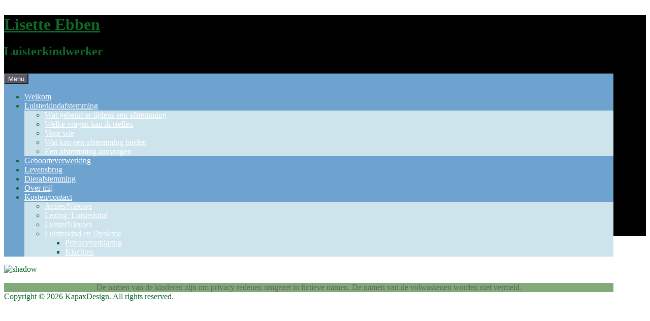

--- FILE ---
content_type: text/html; charset=UTF-8
request_url: https://lisetteebben.nl/luisterkind-en-dyslexie/attachment/button_download-hier-het-volledige-rapport/
body_size: 9327
content:
<!DOCTYPE html>
<html lang="nl-NL">
<head>
<meta http-equiv="X-UA-Compatible" content="IE=Edge">
<meta charset="UTF-8">
<meta name="viewport" content="width=device-width, initial-scale=1">
<link rel="profile" href="https://gmpg.org/xfn/11">
<link rel="pingback" href="https://lisetteebben.nl/xmlrpc.php">

<meta name='robots' content='index, follow, max-image-preview:large, max-snippet:-1, max-video-preview:-1' />

	<!-- This site is optimized with the Yoast SEO plugin v26.8 - https://yoast.com/product/yoast-seo-wordpress/ -->
	<title>button_download-hier-het-volledige-rapport - Lisette Ebben</title>
	<link rel="canonical" href="https://lisetteebben.nl/luisterkind-en-dyslexie/attachment/button_download-hier-het-volledige-rapport/" />
	<meta property="og:locale" content="nl_NL" />
	<meta property="og:type" content="article" />
	<meta property="og:title" content="button_download-hier-het-volledige-rapport - Lisette Ebben" />
	<meta property="og:url" content="https://lisetteebben.nl/luisterkind-en-dyslexie/attachment/button_download-hier-het-volledige-rapport/" />
	<meta property="og:site_name" content="Lisette Ebben" />
	<meta property="og:image" content="https://lisetteebben.nl/luisterkind-en-dyslexie/attachment/button_download-hier-het-volledige-rapport" />
	<meta property="og:image:width" content="484" />
	<meta property="og:image:height" content="40" />
	<meta property="og:image:type" content="image/png" />
	<meta name="twitter:card" content="summary_large_image" />
	<script type="application/ld+json" class="yoast-schema-graph">{"@context":"https://schema.org","@graph":[{"@type":"WebPage","@id":"https://lisetteebben.nl/luisterkind-en-dyslexie/attachment/button_download-hier-het-volledige-rapport/","url":"https://lisetteebben.nl/luisterkind-en-dyslexie/attachment/button_download-hier-het-volledige-rapport/","name":"button_download-hier-het-volledige-rapport - Lisette Ebben","isPartOf":{"@id":"https://lisetteebben.nl/#website"},"primaryImageOfPage":{"@id":"https://lisetteebben.nl/luisterkind-en-dyslexie/attachment/button_download-hier-het-volledige-rapport/#primaryimage"},"image":{"@id":"https://lisetteebben.nl/luisterkind-en-dyslexie/attachment/button_download-hier-het-volledige-rapport/#primaryimage"},"thumbnailUrl":"https://lisetteebben.nl/wp-content/uploads/2019/11/button_download-hier-het-volledige-rapport.png","datePublished":"2019-11-01T15:20:28+00:00","breadcrumb":{"@id":"https://lisetteebben.nl/luisterkind-en-dyslexie/attachment/button_download-hier-het-volledige-rapport/#breadcrumb"},"inLanguage":"nl-NL","potentialAction":[{"@type":"ReadAction","target":["https://lisetteebben.nl/luisterkind-en-dyslexie/attachment/button_download-hier-het-volledige-rapport/"]}]},{"@type":"ImageObject","inLanguage":"nl-NL","@id":"https://lisetteebben.nl/luisterkind-en-dyslexie/attachment/button_download-hier-het-volledige-rapport/#primaryimage","url":"https://lisetteebben.nl/wp-content/uploads/2019/11/button_download-hier-het-volledige-rapport.png","contentUrl":"https://lisetteebben.nl/wp-content/uploads/2019/11/button_download-hier-het-volledige-rapport.png","width":484,"height":40},{"@type":"BreadcrumbList","@id":"https://lisetteebben.nl/luisterkind-en-dyslexie/attachment/button_download-hier-het-volledige-rapport/#breadcrumb","itemListElement":[{"@type":"ListItem","position":1,"name":"Home","item":"https://lisetteebben.nl/"},{"@type":"ListItem","position":2,"name":"Luisterkind en Dyslexie","item":"https://lisetteebben.nl/luisterkind-en-dyslexie/"},{"@type":"ListItem","position":3,"name":"button_download-hier-het-volledige-rapport"}]},{"@type":"WebSite","@id":"https://lisetteebben.nl/#website","url":"https://lisetteebben.nl/","name":"Lisette Ebben","description":"Luisterkindwerker","potentialAction":[{"@type":"SearchAction","target":{"@type":"EntryPoint","urlTemplate":"https://lisetteebben.nl/?s={search_term_string}"},"query-input":{"@type":"PropertyValueSpecification","valueRequired":true,"valueName":"search_term_string"}}],"inLanguage":"nl-NL"}]}</script>
	<!-- / Yoast SEO plugin. -->


<link rel='dns-prefetch' href='//fonts.googleapis.com' />
<link rel="alternate" type="application/rss+xml" title="Lisette Ebben &raquo; feed" href="https://lisetteebben.nl/feed/" />
<link rel="alternate" type="application/rss+xml" title="Lisette Ebben &raquo; reacties feed" href="https://lisetteebben.nl/comments/feed/" />
<link rel="alternate" type="application/rss+xml" title="Lisette Ebben &raquo; button_download-hier-het-volledige-rapport reacties feed" href="https://lisetteebben.nl/luisterkind-en-dyslexie/attachment/button_download-hier-het-volledige-rapport/feed/" />
<link rel="alternate" title="oEmbed (JSON)" type="application/json+oembed" href="https://lisetteebben.nl/wp-json/oembed/1.0/embed?url=https%3A%2F%2Flisetteebben.nl%2Fluisterkind-en-dyslexie%2Fattachment%2Fbutton_download-hier-het-volledige-rapport%2F" />
<link rel="alternate" title="oEmbed (XML)" type="text/xml+oembed" href="https://lisetteebben.nl/wp-json/oembed/1.0/embed?url=https%3A%2F%2Flisetteebben.nl%2Fluisterkind-en-dyslexie%2Fattachment%2Fbutton_download-hier-het-volledige-rapport%2F&#038;format=xml" />
<style id='wp-img-auto-sizes-contain-inline-css' type='text/css'>
img:is([sizes=auto i],[sizes^="auto," i]){contain-intrinsic-size:3000px 1500px}
/*# sourceURL=wp-img-auto-sizes-contain-inline-css */
</style>

<style id='wp-emoji-styles-inline-css' type='text/css'>

	img.wp-smiley, img.emoji {
		display: inline !important;
		border: none !important;
		box-shadow: none !important;
		height: 1em !important;
		width: 1em !important;
		margin: 0 0.07em !important;
		vertical-align: -0.1em !important;
		background: none !important;
		padding: 0 !important;
	}
/*# sourceURL=wp-emoji-styles-inline-css */
</style>
<link rel='stylesheet' id='wp-block-library-css' href='https://lisetteebben.nl/wp-includes/css/dist/block-library/style.min.css?ver=5cf3dddf5525c8e7affc25549a3bcf79' type='text/css' media='all' />
<style id='global-styles-inline-css' type='text/css'>
:root{--wp--preset--aspect-ratio--square: 1;--wp--preset--aspect-ratio--4-3: 4/3;--wp--preset--aspect-ratio--3-4: 3/4;--wp--preset--aspect-ratio--3-2: 3/2;--wp--preset--aspect-ratio--2-3: 2/3;--wp--preset--aspect-ratio--16-9: 16/9;--wp--preset--aspect-ratio--9-16: 9/16;--wp--preset--color--black: #000000;--wp--preset--color--cyan-bluish-gray: #abb8c3;--wp--preset--color--white: #ffffff;--wp--preset--color--pale-pink: #f78da7;--wp--preset--color--vivid-red: #cf2e2e;--wp--preset--color--luminous-vivid-orange: #ff6900;--wp--preset--color--luminous-vivid-amber: #fcb900;--wp--preset--color--light-green-cyan: #7bdcb5;--wp--preset--color--vivid-green-cyan: #00d084;--wp--preset--color--pale-cyan-blue: #8ed1fc;--wp--preset--color--vivid-cyan-blue: #0693e3;--wp--preset--color--vivid-purple: #9b51e0;--wp--preset--gradient--vivid-cyan-blue-to-vivid-purple: linear-gradient(135deg,rgb(6,147,227) 0%,rgb(155,81,224) 100%);--wp--preset--gradient--light-green-cyan-to-vivid-green-cyan: linear-gradient(135deg,rgb(122,220,180) 0%,rgb(0,208,130) 100%);--wp--preset--gradient--luminous-vivid-amber-to-luminous-vivid-orange: linear-gradient(135deg,rgb(252,185,0) 0%,rgb(255,105,0) 100%);--wp--preset--gradient--luminous-vivid-orange-to-vivid-red: linear-gradient(135deg,rgb(255,105,0) 0%,rgb(207,46,46) 100%);--wp--preset--gradient--very-light-gray-to-cyan-bluish-gray: linear-gradient(135deg,rgb(238,238,238) 0%,rgb(169,184,195) 100%);--wp--preset--gradient--cool-to-warm-spectrum: linear-gradient(135deg,rgb(74,234,220) 0%,rgb(151,120,209) 20%,rgb(207,42,186) 40%,rgb(238,44,130) 60%,rgb(251,105,98) 80%,rgb(254,248,76) 100%);--wp--preset--gradient--blush-light-purple: linear-gradient(135deg,rgb(255,206,236) 0%,rgb(152,150,240) 100%);--wp--preset--gradient--blush-bordeaux: linear-gradient(135deg,rgb(254,205,165) 0%,rgb(254,45,45) 50%,rgb(107,0,62) 100%);--wp--preset--gradient--luminous-dusk: linear-gradient(135deg,rgb(255,203,112) 0%,rgb(199,81,192) 50%,rgb(65,88,208) 100%);--wp--preset--gradient--pale-ocean: linear-gradient(135deg,rgb(255,245,203) 0%,rgb(182,227,212) 50%,rgb(51,167,181) 100%);--wp--preset--gradient--electric-grass: linear-gradient(135deg,rgb(202,248,128) 0%,rgb(113,206,126) 100%);--wp--preset--gradient--midnight: linear-gradient(135deg,rgb(2,3,129) 0%,rgb(40,116,252) 100%);--wp--preset--font-size--small: 13px;--wp--preset--font-size--medium: 20px;--wp--preset--font-size--large: 36px;--wp--preset--font-size--x-large: 42px;--wp--preset--spacing--20: 0.44rem;--wp--preset--spacing--30: 0.67rem;--wp--preset--spacing--40: 1rem;--wp--preset--spacing--50: 1.5rem;--wp--preset--spacing--60: 2.25rem;--wp--preset--spacing--70: 3.38rem;--wp--preset--spacing--80: 5.06rem;--wp--preset--shadow--natural: 6px 6px 9px rgba(0, 0, 0, 0.2);--wp--preset--shadow--deep: 12px 12px 50px rgba(0, 0, 0, 0.4);--wp--preset--shadow--sharp: 6px 6px 0px rgba(0, 0, 0, 0.2);--wp--preset--shadow--outlined: 6px 6px 0px -3px rgb(255, 255, 255), 6px 6px rgb(0, 0, 0);--wp--preset--shadow--crisp: 6px 6px 0px rgb(0, 0, 0);}:where(.is-layout-flex){gap: 0.5em;}:where(.is-layout-grid){gap: 0.5em;}body .is-layout-flex{display: flex;}.is-layout-flex{flex-wrap: wrap;align-items: center;}.is-layout-flex > :is(*, div){margin: 0;}body .is-layout-grid{display: grid;}.is-layout-grid > :is(*, div){margin: 0;}:where(.wp-block-columns.is-layout-flex){gap: 2em;}:where(.wp-block-columns.is-layout-grid){gap: 2em;}:where(.wp-block-post-template.is-layout-flex){gap: 1.25em;}:where(.wp-block-post-template.is-layout-grid){gap: 1.25em;}.has-black-color{color: var(--wp--preset--color--black) !important;}.has-cyan-bluish-gray-color{color: var(--wp--preset--color--cyan-bluish-gray) !important;}.has-white-color{color: var(--wp--preset--color--white) !important;}.has-pale-pink-color{color: var(--wp--preset--color--pale-pink) !important;}.has-vivid-red-color{color: var(--wp--preset--color--vivid-red) !important;}.has-luminous-vivid-orange-color{color: var(--wp--preset--color--luminous-vivid-orange) !important;}.has-luminous-vivid-amber-color{color: var(--wp--preset--color--luminous-vivid-amber) !important;}.has-light-green-cyan-color{color: var(--wp--preset--color--light-green-cyan) !important;}.has-vivid-green-cyan-color{color: var(--wp--preset--color--vivid-green-cyan) !important;}.has-pale-cyan-blue-color{color: var(--wp--preset--color--pale-cyan-blue) !important;}.has-vivid-cyan-blue-color{color: var(--wp--preset--color--vivid-cyan-blue) !important;}.has-vivid-purple-color{color: var(--wp--preset--color--vivid-purple) !important;}.has-black-background-color{background-color: var(--wp--preset--color--black) !important;}.has-cyan-bluish-gray-background-color{background-color: var(--wp--preset--color--cyan-bluish-gray) !important;}.has-white-background-color{background-color: var(--wp--preset--color--white) !important;}.has-pale-pink-background-color{background-color: var(--wp--preset--color--pale-pink) !important;}.has-vivid-red-background-color{background-color: var(--wp--preset--color--vivid-red) !important;}.has-luminous-vivid-orange-background-color{background-color: var(--wp--preset--color--luminous-vivid-orange) !important;}.has-luminous-vivid-amber-background-color{background-color: var(--wp--preset--color--luminous-vivid-amber) !important;}.has-light-green-cyan-background-color{background-color: var(--wp--preset--color--light-green-cyan) !important;}.has-vivid-green-cyan-background-color{background-color: var(--wp--preset--color--vivid-green-cyan) !important;}.has-pale-cyan-blue-background-color{background-color: var(--wp--preset--color--pale-cyan-blue) !important;}.has-vivid-cyan-blue-background-color{background-color: var(--wp--preset--color--vivid-cyan-blue) !important;}.has-vivid-purple-background-color{background-color: var(--wp--preset--color--vivid-purple) !important;}.has-black-border-color{border-color: var(--wp--preset--color--black) !important;}.has-cyan-bluish-gray-border-color{border-color: var(--wp--preset--color--cyan-bluish-gray) !important;}.has-white-border-color{border-color: var(--wp--preset--color--white) !important;}.has-pale-pink-border-color{border-color: var(--wp--preset--color--pale-pink) !important;}.has-vivid-red-border-color{border-color: var(--wp--preset--color--vivid-red) !important;}.has-luminous-vivid-orange-border-color{border-color: var(--wp--preset--color--luminous-vivid-orange) !important;}.has-luminous-vivid-amber-border-color{border-color: var(--wp--preset--color--luminous-vivid-amber) !important;}.has-light-green-cyan-border-color{border-color: var(--wp--preset--color--light-green-cyan) !important;}.has-vivid-green-cyan-border-color{border-color: var(--wp--preset--color--vivid-green-cyan) !important;}.has-pale-cyan-blue-border-color{border-color: var(--wp--preset--color--pale-cyan-blue) !important;}.has-vivid-cyan-blue-border-color{border-color: var(--wp--preset--color--vivid-cyan-blue) !important;}.has-vivid-purple-border-color{border-color: var(--wp--preset--color--vivid-purple) !important;}.has-vivid-cyan-blue-to-vivid-purple-gradient-background{background: var(--wp--preset--gradient--vivid-cyan-blue-to-vivid-purple) !important;}.has-light-green-cyan-to-vivid-green-cyan-gradient-background{background: var(--wp--preset--gradient--light-green-cyan-to-vivid-green-cyan) !important;}.has-luminous-vivid-amber-to-luminous-vivid-orange-gradient-background{background: var(--wp--preset--gradient--luminous-vivid-amber-to-luminous-vivid-orange) !important;}.has-luminous-vivid-orange-to-vivid-red-gradient-background{background: var(--wp--preset--gradient--luminous-vivid-orange-to-vivid-red) !important;}.has-very-light-gray-to-cyan-bluish-gray-gradient-background{background: var(--wp--preset--gradient--very-light-gray-to-cyan-bluish-gray) !important;}.has-cool-to-warm-spectrum-gradient-background{background: var(--wp--preset--gradient--cool-to-warm-spectrum) !important;}.has-blush-light-purple-gradient-background{background: var(--wp--preset--gradient--blush-light-purple) !important;}.has-blush-bordeaux-gradient-background{background: var(--wp--preset--gradient--blush-bordeaux) !important;}.has-luminous-dusk-gradient-background{background: var(--wp--preset--gradient--luminous-dusk) !important;}.has-pale-ocean-gradient-background{background: var(--wp--preset--gradient--pale-ocean) !important;}.has-electric-grass-gradient-background{background: var(--wp--preset--gradient--electric-grass) !important;}.has-midnight-gradient-background{background: var(--wp--preset--gradient--midnight) !important;}.has-small-font-size{font-size: var(--wp--preset--font-size--small) !important;}.has-medium-font-size{font-size: var(--wp--preset--font-size--medium) !important;}.has-large-font-size{font-size: var(--wp--preset--font-size--large) !important;}.has-x-large-font-size{font-size: var(--wp--preset--font-size--x-large) !important;}
/*# sourceURL=global-styles-inline-css */
</style>

<style id='classic-theme-styles-inline-css' type='text/css'>
/*! This file is auto-generated */
.wp-block-button__link{color:#fff;background-color:#32373c;border-radius:9999px;box-shadow:none;text-decoration:none;padding:calc(.667em + 2px) calc(1.333em + 2px);font-size:1.125em}.wp-block-file__button{background:#32373c;color:#fff;text-decoration:none}
/*# sourceURL=/wp-includes/css/classic-themes.min.css */
</style>
<link rel='stylesheet' id='wp-components-css' href='https://lisetteebben.nl/wp-includes/css/dist/components/style.min.css?ver=5cf3dddf5525c8e7affc25549a3bcf79' type='text/css' media='all' />
<link rel='stylesheet' id='wp-preferences-css' href='https://lisetteebben.nl/wp-includes/css/dist/preferences/style.min.css?ver=5cf3dddf5525c8e7affc25549a3bcf79' type='text/css' media='all' />
<link rel='stylesheet' id='wp-block-editor-css' href='https://lisetteebben.nl/wp-includes/css/dist/block-editor/style.min.css?ver=5cf3dddf5525c8e7affc25549a3bcf79' type='text/css' media='all' />
<link rel='stylesheet' id='popup-maker-block-library-style-css' href='https://lisetteebben.nl/wp-content/plugins/popup-maker/dist/packages/block-library-style.css?ver=dbea705cfafe089d65f1' type='text/css' media='all' />
<link rel='stylesheet' id='apss-font-awesome-four-css' href='https://lisetteebben.nl/wp-content/plugins/accesspress-social-share/css/font-awesome.min.css?ver=4.5.6' type='text/css' media='all' />
<link rel='stylesheet' id='apss-frontend-css-css' href='https://lisetteebben.nl/wp-content/plugins/accesspress-social-share/css/frontend.css?ver=4.5.6' type='text/css' media='all' />
<link rel='stylesheet' id='apss-font-opensans-css' href='//fonts.googleapis.com/css?family=Open+Sans&#038;ver=5cf3dddf5525c8e7affc25549a3bcf79' type='text/css' media='all' />
<link rel='stylesheet' id='contact-form-7-css' href='https://lisetteebben.nl/wp-content/plugins/contact-form-7/includes/css/styles.css?ver=6.1.4' type='text/css' media='all' />
<link rel='stylesheet' id='preferentiallite-bootstrap-css' href='https://lisetteebben.nl/wp-content/themes/preferential-lite/bootstrap.css?ver=3.1.1' type='text/css' media='all' />
<link rel='stylesheet' id='preferentiallite-menu-css' href='https://lisetteebben.nl/wp-content/themes/preferential-lite/menu.css?ver=1.0.0' type='text/css' media='all' />
<link rel='stylesheet' id='chld_thm_cfg_parent-css' href='https://lisetteebben.nl/wp-content/themes/preferential-lite/style.css?ver=5cf3dddf5525c8e7affc25549a3bcf79' type='text/css' media='all' />
<link rel='stylesheet' id='preferentiallite-style-css' href='https://lisetteebben.nl/wp-content/themes/preferential-lite-child/style.css?ver=2.0.2.1476119093' type='text/css' media='all' />
<link rel='stylesheet' id='chld_thm_cfg_separate-css' href='https://lisetteebben.nl/wp-content/themes/preferential-lite-child/ctc-style.css?ver=2.0.2.1476119093' type='text/css' media='all' />
<script type="text/javascript" async src="https://lisetteebben.nl/wp-content/plugins/burst-statistics/assets/js/timeme/timeme.min.js?ver=1769071131" id="burst-timeme-js"></script>
<script type="text/javascript" async src="https://lisetteebben.nl/wp-content/uploads/burst/js/burst.min.js?ver=1769796652" id="burst-js"></script>
<script type="text/javascript" src="https://lisetteebben.nl/wp-includes/js/jquery/jquery.min.js?ver=3.7.1" id="jquery-core-js"></script>
<script type="text/javascript" src="https://lisetteebben.nl/wp-includes/js/jquery/jquery-migrate.min.js?ver=3.4.1" id="jquery-migrate-js"></script>
<link rel="https://api.w.org/" href="https://lisetteebben.nl/wp-json/" /><link rel="alternate" title="JSON" type="application/json" href="https://lisetteebben.nl/wp-json/wp/v2/media/592" />        <style type="text/css" id="pf-main-css">
            
				@media screen {
					.printfriendly {
						z-index: 1000; position: relative
					}
					.printfriendly a, .printfriendly a:link, .printfriendly a:visited, .printfriendly a:hover, .printfriendly a:active {
						font-weight: 600;
						cursor: pointer;
						text-decoration: none;
						border: none;
						-webkit-box-shadow: none;
						-moz-box-shadow: none;
						box-shadow: none;
						outline:none;
						font-size: 14px !important;
						color: #6D9F00 !important;
					}
					.printfriendly.pf-alignleft {
						float: left;
					}
					.printfriendly.pf-alignright {
						float: right;
					}
					.printfriendly.pf-aligncenter {
						justify-content: center;
						display: flex; align-items: center;
					}
				}

				.pf-button-img {
					border: none;
					-webkit-box-shadow: none;
					-moz-box-shadow: none;
					box-shadow: none;
					padding: 0;
					margin: 0;
					display: inline;
					vertical-align: middle;
				}

				img.pf-button-img + .pf-button-text {
					margin-left: 6px;
				}

				@media print {
					.printfriendly {
						display: none;
					}
				}
				        </style>

            
        <style type="text/css" id="pf-excerpt-styles">
          .pf-button.pf-button-excerpt {
              display: none;
           }
        </style>

            	<style type="text/css">
		a, a:visited {color: #0e6929;}
		a:hover {color: #03177c;}
		h1,h2,h3,h4,h5,.entry-title a {color: #0e6929;}
		
		.widget.menu li {border-color: #dadada;}
		#pref-bottom a {color: #61d60e;}
		#pref-bottom a:hover {color: #38a435;}	
		#pref-bottom .widget.listlines li {border-color: #9cd673;}
			
		#pref-social a {color: #ffffff;}
		#pref-social a:hover {color: #ffffff;}
		
		#pref-cta a {color:#ffffff;}
		#pref-cta a:hover {color: #ebedcf;}
		.menu-toggle {background-color: #595a67;color: #ffffff;}
		.menu-toggle:active, .menu-toggle:focus, .menu-toggle:hover {background-color: #cde4ec;
		color: #5c8290;}		
		.site-navigation ul.nav-menu {background-color: #cde4ec;
border-color: #b5ced7;}
		.site-navigation li {border-top-color: #b4c9d0;}
		.site-navigation a {color: #595a67;}
		.site-navigation a:hover,.site-navigation .current-menu-item > a {color: #ffffff; 
		background-color: #6ea2cf;}
		#social-icons a {color: #9ba2a7;}
		#social-icons a:hover {color: #ffffff;}
		#socialbar .genericon, #socialbar .icomoon {background-color: #e2e5e7;}
		figcaption.wp-caption-text {background-color: #e8e8e8;
		color:#6fb778}	
		#pref-footer a {color: #ffffff;}
		#pref-footer a:hover {color: #0e6a2a;}
					
		#pref-bottom h3 {color: #646464;}
		
	@media screen and (min-width: 783px) {
		.primary-navigation li a, .primary-navigation li.current-menu-item.home a {color: #ffffff;}
		.primary-navigation ul.nav-menu {background-color: transparent;}
		.site-navigation li.current_page_item > a,
		.site-navigation li.current_page_ancestor > a,
		.site-navigation li.current-menu-item > a,
		.site-navigation li.current-menu-ancestor > a,
		.primary-navigation li a:hover, .primary-navigation li.current-menu-item.home a:hover  {color: #ffdd80;}		
		.site-navigation li li.current_page_item > a,
		.site-navigation li li.current_page_ancestor > a,
		.site-navigation li li.current-menu-item > a,
		.site-navigation li li.current-menu-ancestor > a,	
		.primary-navigation li li:hover > a,
		.primary-navigation li li.focus > a,
		.primary-navigation ul ul a:hover,
		.primary-navigation ul ul li.focus > a {background-color: #6ea2cf;
			color: #ffffff;	}
		.primary-navigation ul ul {background-color: #cde4ec;}				
	}
		
	</style>
	<style type="text/css">.recentcomments a{display:inline !important;padding:0 !important;margin:0 !important;}</style><style type="text/css" id="custom-background-css">
body.custom-background { background-image: url("https://lisetteebben.nl/wp-content/uploads/2016/07/aquavlek-1024x974-aangepast.png"); background-position: left top; background-size: auto; background-repeat: repeat; background-attachment: scroll; }
</style>
	<link rel="icon" href="https://lisetteebben.nl/wp-content/uploads/2018/02/cropped-Logo-alleen-Veer-e1527765174463-32x32.jpg" sizes="32x32" />
<link rel="icon" href="https://lisetteebben.nl/wp-content/uploads/2018/02/cropped-Logo-alleen-Veer-e1527765174463-192x192.jpg" sizes="192x192" />
<link rel="apple-touch-icon" href="https://lisetteebben.nl/wp-content/uploads/2018/02/cropped-Logo-alleen-Veer-e1527765174463-180x180.jpg" />
<meta name="msapplication-TileImage" content="https://lisetteebben.nl/wp-content/uploads/2018/02/cropped-Logo-alleen-Veer-e1527765174463-270x270.jpg" />
</head>

<body data-rsssl=1 class="attachment wp-singular attachment-template-default single single-attachment postid-592 attachmentid-592 attachment-png custom-background wp-theme-preferential-lite wp-child-theme-preferential-lite-child" style="color:#0e6929;" data-burst_id="592" data-burst_type="attachment">
<div id="pref-top" style="height:435px; border-bottom-color: #000000; background-color: #000000; background-image: url(https://lisetteebben.nl/wp-content/uploads/2016/07/cropped-aquavlek-1024x974-aangepast.png);;">

<div id="pref-announcement" style="background-color: #000000;">
	
</div>



<div class="container">
  <div class="row">
    <div class="col-md-12">

           <div id="pref-logo" style="margin: 30px 0 30px 0;" >
            <h1 id="pref-site-title"><a href="https://lisetteebben.nl/" title="Lisette Ebben" 
                rel="home" style="color: #0e6929;">Lisette Ebben</a></h1>
			<h2 id="pref-site-tagline" style="color: #0e6929;">Luisterkindwerker</h2>
          </div> 		
		

	</div>
  </div>
</div>
  	
  
	<div id="pref-outerbox" style="max-width: 1200px; background-color:#ffffff;"> 
    
      <div id="pref-navbox" style="background-color: #6ea2cf;">
        <div class="container">
          <div class="row">
            <div class="col-md-12">
            
<div id="navbar" class="navbar">
				<nav id="primary-navigation" class="site-navigation primary-navigation" role="navigation">
				<button class="menu-toggle">Menu</button>
				<a class="screen-reader-text skip-link" href="#content">Skip to content</a>
				<div class="menu-menu-1-container"><ul id="menu-menu-1" class="nav-menu"><li id="menu-item-9" class="menu-item menu-item-type-post_type menu-item-object-page menu-item-home menu-item-9"><a href="https://lisetteebben.nl/">Welkom</a></li>
<li id="menu-item-39" class="menu-item menu-item-type-post_type menu-item-object-page menu-item-has-children menu-item-39"><a href="https://lisetteebben.nl/luisterkindafstemming/">Luisterkindafstemming</a>
<ul class="sub-menu">
	<li id="menu-item-42" class="menu-item menu-item-type-post_type menu-item-object-page menu-item-42"><a href="https://lisetteebben.nl/wat-gebeurt-er-tijdens-een-afstemming/">Wat gebeurt er tijdens een afstemming</a></li>
	<li id="menu-item-46" class="menu-item menu-item-type-post_type menu-item-object-page menu-item-46"><a href="https://lisetteebben.nl/welke-vragen-kan-ik-stellen/">Welke vragen kan ik stellen</a></li>
	<li id="menu-item-55" class="menu-item menu-item-type-post_type menu-item-object-page menu-item-55"><a href="https://lisetteebben.nl/voor-wie/">Voor wie</a></li>
	<li id="menu-item-58" class="menu-item menu-item-type-post_type menu-item-object-page menu-item-58"><a href="https://lisetteebben.nl/wat-kan-een-afstemming-bieden/">Wat kan een afstemming bieden</a></li>
	<li id="menu-item-61" class="menu-item menu-item-type-post_type menu-item-object-page menu-item-61"><a href="https://lisetteebben.nl/een-afstemming-aanvragen/">Een afstemming aanvragen</a></li>
</ul>
</li>
<li id="menu-item-339" class="menu-item menu-item-type-post_type menu-item-object-page menu-item-339"><a href="https://lisetteebben.nl/geboorteverwerking/">Geboorteverwerking</a></li>
<li id="menu-item-343" class="menu-item menu-item-type-post_type menu-item-object-page menu-item-343"><a href="https://lisetteebben.nl/levensbrug/">Levensbrug</a></li>
<li id="menu-item-856" class="menu-item menu-item-type-post_type menu-item-object-page menu-item-856"><a href="https://lisetteebben.nl/dierafstemming/">Dierafstemming</a></li>
<li id="menu-item-36" class="menu-item menu-item-type-post_type menu-item-object-page menu-item-36"><a href="https://lisetteebben.nl/over-mij/">Over mij</a></li>
<li id="menu-item-23" class="menu-item menu-item-type-post_type menu-item-object-page menu-item-has-children menu-item-23"><a href="https://lisetteebben.nl/contact/">Kosten/contact</a>
<ul class="sub-menu">
	<li id="menu-item-154" class="menu-item menu-item-type-post_type menu-item-object-page menu-item-154"><a href="https://lisetteebben.nl/actiesnieuws/">Acties/Nieuws</a></li>
	<li id="menu-item-654" class="menu-item menu-item-type-post_type menu-item-object-page menu-item-654"><a href="https://lisetteebben.nl/lezing-luisterkind/">Lezing: Luisterkind</a></li>
	<li id="menu-item-463" class="menu-item menu-item-type-post_type menu-item-object-page menu-item-463"><a href="https://lisetteebben.nl/aanmelden-luisternieuws/">LuisterNieuws</a></li>
	<li id="menu-item-601" class="menu-item menu-item-type-post_type menu-item-object-page menu-item-has-children menu-item-601"><a href="https://lisetteebben.nl/luisterkind-en-dyslexie/">Luisterkind en Dyslexie</a>
	<ul class="sub-menu">
		<li id="menu-item-455" class="menu-item menu-item-type-post_type menu-item-object-page menu-item-455"><a href="https://lisetteebben.nl/privacyverklaring/">Privacyverklaring</a></li>
		<li id="menu-item-458" class="menu-item menu-item-type-post_type menu-item-object-page menu-item-458"><a href="https://lisetteebben.nl/klachtenprocedure/">Klachten</a></li>
	</ul>
</li>
</ul>
</li>
</ul></div>			</nav>
			</div><!-- #navbar -->
                
            </div>
          </div>
        </div>
</div>
    
    
  
	<div id="pref-banner" style="border-color: #82aa79; padding:0 0 0 0">
        </div> 
    
<div id="pref-banner-shadow"><img class="img-responsive" src="https://lisetteebben.nl/wp-content/themes/preferential-lite/images/banner-shadow.png" alt="shadow"/></div>   
    
    
<div id="pref-breadcrumbs" style="color:#9ca4a9;">
  <div class="container">
    <div class="row">
      <div class="col-md-12">
          </div>
    </div>
  </div>
</div>


<section id="cir-content-area" role="main">
    <div class="container">
        <div class="row">    
			<div class="col-md-12">

				<article id="post-592" class="post-592 attachment type-attachment status-inherit hentry">
				<header class="entry-header">
					<div class="entry-meta"></div><!-- .entry-meta -->
				</header><!-- .entry-header -->

				<div class="entry-content">
					<div class="entry-attachment">
						<div class="attachment">
							<a href="https://lisetteebben.nl/luisterkind-en-dyslexie/attachment/button_download-hier-het-volledige-rapport/" rel="attachment"><img width="484" height="40" src="https://lisetteebben.nl/wp-content/uploads/2019/11/button_download-hier-het-volledige-rapport.png" class="attachment-1140x1140 size-1140x1140" alt="" decoding="async" srcset="https://lisetteebben.nl/wp-content/uploads/2019/11/button_download-hier-het-volledige-rapport.png 484w, https://lisetteebben.nl/wp-content/uploads/2019/11/button_download-hier-het-volledige-rapport-300x25.png 300w" sizes="(max-width: 484px) 100vw, 484px" /></a>						</div><!-- .attachment -->

											</div><!-- .entry-attachment -->

									</div><!-- .entry-content -->
			</article><!-- #post-## -->

			<nav id="image-navigation" class="navigation image-navigation">
				<div class="image-nav-links">
					<nav class="navigation" role="navigation">
		<h1 class="screen-reader-text">Image navigation</h1>
		<div class="nav-links clearfix">
			<a href='https://lisetteebben.nl/luisterkind-en-dyslexie/attachment/button_download-hier-het-volledige-rapport-png-2/'><span class="next-image"><span class="icon-arrow-right"></span></span></a>		</div><!-- .nav-links -->
	</nav><!-- .navigation -->
			</div><!-- .nav-links -->
			</nav><!-- #image-navigation -->

			
		        
			</div>
		</div>
	</div><!-- #content -->
</section><!-- #primary -->


<div id="pref-bottom" style="background-color: #82aa79; color:#646464;" role="complementary">   
    	

    <div class="container">
        <div class="row">

            <div id="bottom1" class="col-md-12" role="complementary">
                <div id="black-studio-tinymce-4" class="widget widget_black_studio_tinymce"><div class="widgetinner"><div class="textwidget"><div style="text-align: center;"> </div>
<div style="text-align: center;">De namen van de kinderen zijn om privacy redenen omgezet in fictieve namen. De namen van de volwassenen worden niet vermeld.</div>
</div></div></div>            </div><!-- #top1 -->
       
            <div id="bottom2" class="col-md-12" role="complementary">
                            </div><!-- #top2 -->          
        
            <div id="bottom3" class="col-md-12" role="complementary">
                            </div><!-- #top3 -->
     
            <div id="bottom4" class="col-md-12" role="complementary">
                            </div><!-- #top4 -->
            
        </div>
    </div></div>

<div id="pref-social" style="background-color: #2c3946; border-color: #000000; color: #ffffff;">
	
</div>
 
 
</div><!-- #pref-outerbox -->

  <div id="pref-footer" style="color: #0e6a2a;">
    <div class="container">
      <div class="row">
        <div class="col-md-12">
        
        
			        
            <div id="pref-footer-menu">
                            </div>
        
            <div class="pref-copyright">
              Copyright &copy; 
              2026 KapaxDesign.&nbsp;All rights reserved.            </div>
          
        </div>
      </div>
    </div>
  </div>
  
</div><!-- #pref-top -->




  
<script type="speculationrules">
{"prefetch":[{"source":"document","where":{"and":[{"href_matches":"/*"},{"not":{"href_matches":["/wp-*.php","/wp-admin/*","/wp-content/uploads/*","/wp-content/*","/wp-content/plugins/*","/wp-content/themes/preferential-lite-child/*","/wp-content/themes/preferential-lite/*","/*\\?(.+)"]}},{"not":{"selector_matches":"a[rel~=\"nofollow\"]"}},{"not":{"selector_matches":".no-prefetch, .no-prefetch a"}}]},"eagerness":"conservative"}]}
</script>
<script type="text/javascript" id="apss-frontend-mainjs-js-extra">
/* <![CDATA[ */
var frontend_ajax_object = {"ajax_url":"https://lisetteebben.nl/wp-admin/admin-ajax.php","ajax_nonce":"1d927aba91"};
//# sourceURL=apss-frontend-mainjs-js-extra
/* ]]> */
</script>
<script type="text/javascript" src="https://lisetteebben.nl/wp-content/plugins/accesspress-social-share/js/frontend.js?ver=4.5.6" id="apss-frontend-mainjs-js"></script>
<script type="text/javascript" src="https://lisetteebben.nl/wp-includes/js/dist/hooks.min.js?ver=dd5603f07f9220ed27f1" id="wp-hooks-js"></script>
<script type="text/javascript" src="https://lisetteebben.nl/wp-includes/js/dist/i18n.min.js?ver=c26c3dc7bed366793375" id="wp-i18n-js"></script>
<script type="text/javascript" id="wp-i18n-js-after">
/* <![CDATA[ */
wp.i18n.setLocaleData( { 'text direction\u0004ltr': [ 'ltr' ] } );
//# sourceURL=wp-i18n-js-after
/* ]]> */
</script>
<script type="text/javascript" src="https://lisetteebben.nl/wp-content/plugins/contact-form-7/includes/swv/js/index.js?ver=6.1.4" id="swv-js"></script>
<script type="text/javascript" id="contact-form-7-js-translations">
/* <![CDATA[ */
( function( domain, translations ) {
	var localeData = translations.locale_data[ domain ] || translations.locale_data.messages;
	localeData[""].domain = domain;
	wp.i18n.setLocaleData( localeData, domain );
} )( "contact-form-7", {"translation-revision-date":"2025-11-30 09:13:36+0000","generator":"GlotPress\/4.0.3","domain":"messages","locale_data":{"messages":{"":{"domain":"messages","plural-forms":"nplurals=2; plural=n != 1;","lang":"nl"},"This contact form is placed in the wrong place.":["Dit contactformulier staat op de verkeerde plek."],"Error:":["Fout:"]}},"comment":{"reference":"includes\/js\/index.js"}} );
//# sourceURL=contact-form-7-js-translations
/* ]]> */
</script>
<script type="text/javascript" id="contact-form-7-js-before">
/* <![CDATA[ */
var wpcf7 = {
    "api": {
        "root": "https:\/\/lisetteebben.nl\/wp-json\/",
        "namespace": "contact-form-7\/v1"
    },
    "cached": 1
};
//# sourceURL=contact-form-7-js-before
/* ]]> */
</script>
<script type="text/javascript" src="https://lisetteebben.nl/wp-content/plugins/contact-form-7/includes/js/index.js?ver=6.1.4" id="contact-form-7-js"></script>
<script type="text/javascript" src="https://lisetteebben.nl/wp-content/themes/preferential-lite/js/bootstrap.min.js?ver=3.1.1" id="preferentiallite-bootstrap-js"></script>
<script type="text/javascript" src="https://lisetteebben.nl/wp-content/themes/preferential-lite/js/preferential-extras.js?ver=1.0" id="preferentiallite-extras-js"></script>
<script type="text/javascript" src="https://lisetteebben.nl/wp-includes/js/comment-reply.min.js?ver=5cf3dddf5525c8e7affc25549a3bcf79" id="comment-reply-js" async="async" data-wp-strategy="async" fetchpriority="low"></script>
<script type="text/javascript" src="https://www.google.com/recaptcha/api.js?render=6Lddsl8rAAAAABLSE0_uOz2JhwU24jXGuLi3SLJI&amp;ver=3.0" id="google-recaptcha-js"></script>
<script type="text/javascript" src="https://lisetteebben.nl/wp-includes/js/dist/vendor/wp-polyfill.min.js?ver=3.15.0" id="wp-polyfill-js"></script>
<script type="text/javascript" id="wpcf7-recaptcha-js-before">
/* <![CDATA[ */
var wpcf7_recaptcha = {
    "sitekey": "6Lddsl8rAAAAABLSE0_uOz2JhwU24jXGuLi3SLJI",
    "actions": {
        "homepage": "homepage",
        "contactform": "contactform"
    }
};
//# sourceURL=wpcf7-recaptcha-js-before
/* ]]> */
</script>
<script type="text/javascript" src="https://lisetteebben.nl/wp-content/plugins/contact-form-7/modules/recaptcha/index.js?ver=6.1.4" id="wpcf7-recaptcha-js"></script>
<script id="wp-emoji-settings" type="application/json">
{"baseUrl":"https://s.w.org/images/core/emoji/17.0.2/72x72/","ext":".png","svgUrl":"https://s.w.org/images/core/emoji/17.0.2/svg/","svgExt":".svg","source":{"concatemoji":"https://lisetteebben.nl/wp-includes/js/wp-emoji-release.min.js?ver=5cf3dddf5525c8e7affc25549a3bcf79"}}
</script>
<script type="module">
/* <![CDATA[ */
/*! This file is auto-generated */
const a=JSON.parse(document.getElementById("wp-emoji-settings").textContent),o=(window._wpemojiSettings=a,"wpEmojiSettingsSupports"),s=["flag","emoji"];function i(e){try{var t={supportTests:e,timestamp:(new Date).valueOf()};sessionStorage.setItem(o,JSON.stringify(t))}catch(e){}}function c(e,t,n){e.clearRect(0,0,e.canvas.width,e.canvas.height),e.fillText(t,0,0);t=new Uint32Array(e.getImageData(0,0,e.canvas.width,e.canvas.height).data);e.clearRect(0,0,e.canvas.width,e.canvas.height),e.fillText(n,0,0);const a=new Uint32Array(e.getImageData(0,0,e.canvas.width,e.canvas.height).data);return t.every((e,t)=>e===a[t])}function p(e,t){e.clearRect(0,0,e.canvas.width,e.canvas.height),e.fillText(t,0,0);var n=e.getImageData(16,16,1,1);for(let e=0;e<n.data.length;e++)if(0!==n.data[e])return!1;return!0}function u(e,t,n,a){switch(t){case"flag":return n(e,"\ud83c\udff3\ufe0f\u200d\u26a7\ufe0f","\ud83c\udff3\ufe0f\u200b\u26a7\ufe0f")?!1:!n(e,"\ud83c\udde8\ud83c\uddf6","\ud83c\udde8\u200b\ud83c\uddf6")&&!n(e,"\ud83c\udff4\udb40\udc67\udb40\udc62\udb40\udc65\udb40\udc6e\udb40\udc67\udb40\udc7f","\ud83c\udff4\u200b\udb40\udc67\u200b\udb40\udc62\u200b\udb40\udc65\u200b\udb40\udc6e\u200b\udb40\udc67\u200b\udb40\udc7f");case"emoji":return!a(e,"\ud83e\u1fac8")}return!1}function f(e,t,n,a){let r;const o=(r="undefined"!=typeof WorkerGlobalScope&&self instanceof WorkerGlobalScope?new OffscreenCanvas(300,150):document.createElement("canvas")).getContext("2d",{willReadFrequently:!0}),s=(o.textBaseline="top",o.font="600 32px Arial",{});return e.forEach(e=>{s[e]=t(o,e,n,a)}),s}function r(e){var t=document.createElement("script");t.src=e,t.defer=!0,document.head.appendChild(t)}a.supports={everything:!0,everythingExceptFlag:!0},new Promise(t=>{let n=function(){try{var e=JSON.parse(sessionStorage.getItem(o));if("object"==typeof e&&"number"==typeof e.timestamp&&(new Date).valueOf()<e.timestamp+604800&&"object"==typeof e.supportTests)return e.supportTests}catch(e){}return null}();if(!n){if("undefined"!=typeof Worker&&"undefined"!=typeof OffscreenCanvas&&"undefined"!=typeof URL&&URL.createObjectURL&&"undefined"!=typeof Blob)try{var e="postMessage("+f.toString()+"("+[JSON.stringify(s),u.toString(),c.toString(),p.toString()].join(",")+"));",a=new Blob([e],{type:"text/javascript"});const r=new Worker(URL.createObjectURL(a),{name:"wpTestEmojiSupports"});return void(r.onmessage=e=>{i(n=e.data),r.terminate(),t(n)})}catch(e){}i(n=f(s,u,c,p))}t(n)}).then(e=>{for(const n in e)a.supports[n]=e[n],a.supports.everything=a.supports.everything&&a.supports[n],"flag"!==n&&(a.supports.everythingExceptFlag=a.supports.everythingExceptFlag&&a.supports[n]);var t;a.supports.everythingExceptFlag=a.supports.everythingExceptFlag&&!a.supports.flag,a.supports.everything||((t=a.source||{}).concatemoji?r(t.concatemoji):t.wpemoji&&t.twemoji&&(r(t.twemoji),r(t.wpemoji)))});
//# sourceURL=https://lisetteebben.nl/wp-includes/js/wp-emoji-loader.min.js
/* ]]> */
</script>

</body>
</html>


<!-- Page cached by LiteSpeed Cache 7.7 on 2026-01-30 22:16:20 -->